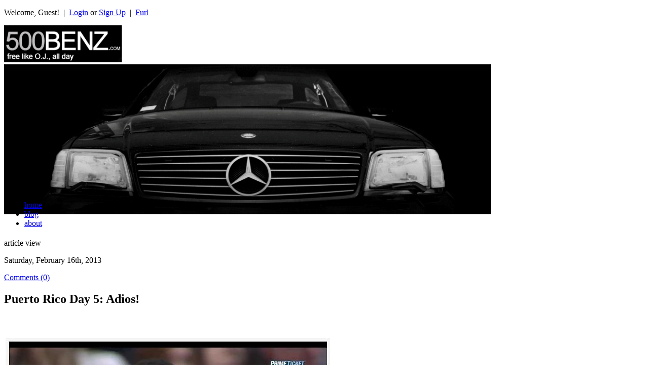

--- FILE ---
content_type: text/html; charset=utf-8
request_url: https://www.500benz.com/articles/48/puerto-rico-day-5-adios
body_size: 4531
content:
<!DOCTYPE HTML>
<html>
<head>	
	<meta charset="utf-8">
	<title>Puerto Rico Day 5: Adios!</title>
	
	<meta name="description" content="The 500 Benz wraps up its stay at the LA Hilton while Mr. and Mrs. 500 Benz hightail it from Isabela to San Juan." />
	<meta property="og:image" content="http://www.500benz.com/images/blog/dunkface.jpg"/>
	<base href="https://www.500benz.com" />
	
	<link rel="stylesheet" href="css/style.css" type="text/css" />

	<link rel="shortcut icon" href="/favicon.ico" />
	<script type="text/javascript">

  var _gaq = _gaq || [];
  _gaq.push(['_setAccount', 'UA-37862277-1']);
  _gaq.push(['_trackPageview']);

  (function() {
    var ga = document.createElement('script'); ga.type = 'text/javascript'; ga.async = true;
    ga.src = ('https:' == document.location.protocol ? 'https://ssl' : 'http://www') + '.google-analytics.com/ga.js';
    var s = document.getElementsByTagName('script')[0]; s.parentNode.insertBefore(ga, s);
  })();

</script></head>
<body>
	<div id="container">
		<div id="loginDiv">
			<div id="loginDivText">
				<p class="guest">Welcome, <span class="bold">Guest</span>!&nbsp;&nbsp;|&nbsp;&nbsp;<a href="#login-box" class="login-window">Login</a> or <a href="#signup-box" class="login-window">Sign Up</a>&nbsp;&nbsp;|&nbsp;&nbsp;<a class="unfurl" href="#" style="display: none;">Unfurl</a><a class="furl" href="#">Furl</a></p>			</div>
		</div>
		<div id="header" style="height: 330px;">
	<div id="logopic">
		<a href="https://www.500benz.com"><img src="https://www.500benz.com/images/logo.jpg" alt="" class="logo" /></a>
	</div>
	<div id="headerPic">
		<img src="https://www.500benz.com/images/background.jpg" alt="" class="love" />	</div>
</div>
		<div id="page">
			<div>
				<ul id="nav">
    <li><a href="home" >home</a></li>
    <li><a href="blog" id="here">blog</a></li>
	<li><a href="about" >about</a></li>
</ul>			</div>
			<h1 class="top"></h1>
			<div id="blogLeft">
				<div id="blogContent">
					<div id="navTop">
						<p>article view</p>
					</div>
					<div id="bloggy">
						<div id="dateBox">
							<p id="created">
								Saturday, February 16th, 2013							</p>
						</div>
						<div id="comBox">
							<a class="text" href="articles/48/puerto-rico-day-5-adios#comments"><p id="commentBox">Comments (0)</p></a>
						</div>
						<div id="titleBox">
							<h2 class="details">Puerto Rico Day 5: Adios!</h2>							<br />
							<div style="margin-left: 3px;"><iframe src="//www.facebook.com/plugins/like.php?href=https%3A%2F%2Fwww.500benz.com%2Farticles%2F48%2Fpuerto-rico-day-5-adios&amp;send=false&amp;layout=standard&amp;width=450&amp;show_faces=false&amp;font=arial&amp;colorscheme=light&amp;action=like&amp;height=35" scrolling="no" frameborder="0" style="border:none; overflow:hidden; width:450px; height:35px;" allowTransparency="true"></iframe></div>
						</div>
						<div id="blogWrapper">
							<p><div style="width: 640px; height: 389px; margin-top: -30px; margin-bottom: 40px; margin-left: 3px;"><a href="images/blog/dunkface.jpg"><img src="images/blog/dunkfacesmall.jpg" /></a></div></p><p><a href="articles/43/">Intro</a> | <a href="articles/44/">Day 1</a> | <a href="articles/45/">Day 2</a> | <a href="articles/46/">Day 3</a> | <a href="articles/47/">Day 4</a> | <b>Day 5</b></p><p>That's what <a href="https://www.newyorker.com/online/blogs/sportingscene/2013/03/deandre-jordan-dunk-la-clippers.html" target="_blank">DeAndre Jordan</a> thinks about all this Puerto Rico stuff, perhaps echoing the sentiments of some of you Benzitos out there.</p><p>So how about you all just watch the Day 5 video below, take a deep breath, and brace yourselves for a renewed onslaught of often-daily content that's at least tangentially related to the 500 Benz.</p><p><div id="blogvid"><iframe width="640" height="360" src="https://www.youtube.com/embed/9ElorLJTYU8"</p><p>frameborder="0" allowfullscreen></iframe></div></p><p>Running commentary, per usual:</p><p><b>0:01</b>&mdash;As previously noted, it's a 2011, not a 2013. In my defense, I was writing a 2013 Mustang review around the time I edited this video. Or a 2013 <i>something</i> review.</p><p><b>0:19</b>&mdash;As you'll see if you follow the YouTube link, I had to acknowledge that I used "third-party content." It's Shakira's fault. Google has apparently devised a method of scanning videos for copyrighted material (it's gotta be the text, right? my mind would be blown if it were audio-based), but of the four songs I explicitly labeled in the video, only &quot;She Wolf&quot; got noticed. No indication yet that anything inconvenient will come of my "acknowledgement." I mean, I would hope not; we do a pretty good job with that song, if I do say so myself.</p><p><b>3:07</b>&mdash;That cliff wall on the right was considerably more interesting in person. Don't worry, this segment ends in, uh, 27 seconds.</p><p><b>3:36</b>&mdash;Point being, there seems to be some genuine grassroots pro-U.S. sentiment around Puerto Rico. Says a guy who was there for five days...but I did keep getting this impression.</p><p><b>3:50</b>&mdash;If you're losing interest, focus! Something weird's about to happen!</p><p><b>4:58</b>&mdash;Massive on-ramp pothole notwithstanding (&quot;Heyyy!&quot; she says), Puerto Rico's highway system is really quite impressive by Caribbean standards. They can definitely thank Uncle Sam for that one.</p><p><b>5:30</b>&mdash;I say "inexplicable," but charitably, perhaps they saw me bearing down on them in my big bad Mustang at whatever mph and got scared.</p><p><b>7:17</b>&mdash;Camera on the hood! Camera on the hood!</p><p><b>7:55</b>&mdash;And the dancing begins.</p><p>So that was Puerto Rico.</p><p>Back to authentic 500Benzlife in the next post, I'm not even kidding.</p>						</div>
						<div id="postBox">
							<p class="pbDetails">posted in: <a href="https://www.500benz.com/categories/6/road-trips">Road Trips</a>&nbsp;&nbsp<a href="https://www.500benz.com/categories/11/videos">Videos</a>&nbsp;&nbsp							</p>
						</div>
						<a href="" id="loggedin"></a><div id="comments">
							<p>
							0&nbsp;comments							</p>
						</div>
						<div id="commentWrap">
							<p class="clean"><a href="#login-box" class="login-window">Login</a> or <a href="#signup-box" class="login-window">sign up</a> to comment.</p><p style="padding: 0; margin-left: 10px; font-style: italic;" class="mainText">No comments yet. Come on, say it, baby, just say it!</p>						</div><!--end commentWrap-->
					</div><!--end bloggy-->
					<div id="bloggyBottom">	
						<div id="navFoot">
														<p><a href="/articles/48/puerto-rico-day-5-adios#" class="toplink">top</a></p>
						</div>
					</div>
				</div><!--end blogContent-->
			</div><!--end blogLeft-->
			<div id="blogRight">
				<div id="ad">
					<script type="text/javascript"><!--
						google_ad_client = "ca-pub-2401412796784171";
						/* 500ad3 */
						google_ad_slot = "6683656454";
						google_ad_width = 250;
						google_ad_height = 250;
						//-->
					</script>
					<script type="text/javascript"
						src="https://pagead2.googlesyndication.com/pagead/show_ads.js">
					</script>
				</div>
				<div id="catBox">
					<p class="title">categories</p>
					<p class="items">
						<a href="articles/1/introduction-what-i-was-thinking">Long-Term Test: Introduction</a><br><a href="https://www.500benz.com/categories/8/500benzlife">500Benzlife&nbsp;(19)</a><br><a href="https://www.500benz.com/categories/2/classifieds">Classifieds&nbsp;(10)</a><br><a href="https://www.500benz.com/categories/10/comparisons">Comparisons&nbsp;(3)</a><br><a href="https://www.500benz.com/categories/3/driving-impressions">Driving Impressions&nbsp;(16)</a><br><a href="https://www.500benz.com/categories/12/golf-reviews">Golf Reviews&nbsp;(4)</a><br><a href="https://www.500benz.com/categories/9/how-this-site-works">How This Site Works&nbsp;(3)</a><br><a href="https://www.500benz.com/categories/4/maintenance">Maintenance&nbsp;(7)</a><br><a href="https://www.500benz.com/categories/7/random-r129-stuff">Random R129 Stuff&nbsp;(3)</a><br><a href="https://www.500benz.com/categories/6/road-trips">Road Trips&nbsp;(19)</a><br><a href="https://www.500benz.com/categories/5/spotted-in-the-wild">Spotted in the Wild&nbsp;(6)</a><br><a href="https://www.500benz.com/categories/11/videos">Videos&nbsp;(22)</a><br>					</p>
				</div>
				<div id="ad2">
					<script type="text/javascript"><!--
						google_ad_client = "ca-pub-2401412796784171";
						/* 500ad4 */
						google_ad_slot = "8160389659";
						google_ad_width = 160;
						google_ad_height = 600;
						//-->
					</script>
					<script type="text/javascript"
						src="https://pagead2.googlesyndication.com/pagead/show_ads.js">
					</script>
				</div>
				<div id="ad3">
					<script type="text/javascript"><!--
						google_ad_client = "ca-pub-2401412796784171";
						/* 500ad6 */
						google_ad_slot = "2965990455";
						google_ad_width = 160;
						google_ad_height = 600;
						//-->
					</script>
					<script type="text/javascript"
						src="https://pagead2.googlesyndication.com/pagead/show_ads.js">
					</script>
				</div>
			</div><!--end blogRight-->
			<div id="pageBottom"></div><!--footer push-->
		</div><!--end #page-->
		<div id="maskLog"></div>
 <script type="text/javascript">
 var RecaptchaOptions = {
    theme : 'blackglass'
 };
 </script>
<div id="login-box" class="login-popup">
    <!--<a href="#" class="close"><img src="images/close_pop.png" class="btn_close" title="Close Window" alt="Close" /></a>-->
	<p class="head">Benzito Gateway</p>
	<div id="message"></div>
	<div id="message2"></div>
    <form method="post" class="signin" id="form1" name="form1">
        <fieldset class="textbox">
        <label for="username">
        <span class="spacer">Username</span>
        <input autocapitalize="off" autocorrect="off" id="username" name="username" type="text">
        </label>        
        <label for="password">
        <span class="spacer">Password</span>
        <input id="password" name="password" type="password">
        </label>   
		</fieldset>
		<input type="submit" name="login" id="login" value="Login" class="buttonLog">
		<input type="submit" name="cancelLog" id="cancelLog" value="Nevermind" class="buttonLog">
    </form>
</div>

<div id="signup-box" class="signup-popup">
	<!--<a href="#" class="close"><img src="images/close_pop.png" class="btn_close" title="Close Window" alt="Close" /></a>-->
	<p class="head">Welcome, new Benzito!</p>
	<div id="message3"><p style="color: yellow; font-family: Helvetica; line-height: 1.7; text-align: center;">No. Spam. Ever.</p></div>
	<div id="message4"></div>
	<div id="errors">
		</div>
	<form method="post" class="signin" name="form" id="form" action="">
		<fieldset class="textbox">
		<label for="user">
		<span class="spacer">Username (6-15 lowercase letters or numbers)</span>
		<input autocapitalize="off" autocorrect="off" id="user" name="user" value="" type="text" autocomplete="on">
		</label>
		<label for="pwd">
		<span class="spacer">Password (6-15 chars., min. 1 number + 1 letter)</span>
		<input id="pwd" name="pwd" value="" type="password">
		</label>
		<label for="conf_pwd">
		<span class="spacer">Confirm Password (passwords are case-sensitive)</span>
		<input id="conf_pwd" name="conf_pwd" value="" type="password">
		</label>
		<label for="email">
		<span class="spacer">Email Address</span>
		<input id="email" name="email" value="" type="email" >
		</label>
		</fieldset>
		<div id="recappy" style="padding-top: 20px; color: black;">
			<script type="text/javascript" src="https://www.google.com/recaptcha/api/challenge?k=6Lfsi9oSAAAAADLWLtLO5Q6GvzKX3KVvmRBIwylf"></script>
			<noscript>
				<iframe src="http://www.google.com/recaptcha/api/noscript?k=6Lfsi9oSAAAAADLWLtLO5Q6GvzKX3KVvmRBIwylf"
				 height="300" width="500" frameborder="0"></iframe><br>
				<textarea name="recaptcha_challenge_field" rows="3" cols="40">
				</textarea>
				<input type="hidden" name="recaptcha_response_field"
				 value="manual_challenge">
			</noscript>
		</div>		
		<input type="submit" name="register" id="register" value="Register" class="buttonLog">
		<input type="submit" name="cancelReg" id="cancelReg" value="Nevermind" class="buttonLog">
	</form>
</div>
		<iframe style="height:0px;width:0px;visibility:hidden" src="about:blank"></iframe>
		<div id="footer">
			<p>&copy;2012&#8211;26&nbsp;MotorBeast</p>		</div>
	</div><!--end container-->
	<script type="text/javascript" src="https://www.500benz.com/js/jquery.js"></script>
	<script type="text/javascript" src="https://www.500benz.com/js/jquery.cookie.js"></script>
	<script type="text/javascript" src="https://www.500benz.com/js/loginbox.js"></script>
	<script type="text/javascript">
		function textLimit(field, maxlen) {
		if (field.value.length >= maxlen)
		alert('character limit reached');
		if (field.value.length > maxlen)
		field.value = field.value.substring(0, maxlen + 1);
		}
	</script>
</body>
</html>


--- FILE ---
content_type: text/html; charset=utf-8
request_url: https://www.google.com/recaptcha/api2/aframe
body_size: -60
content:
<!DOCTYPE HTML><html><head><meta http-equiv="content-type" content="text/html; charset=UTF-8"></head><body><script nonce="FpWKJ98dSmp1pJoTOR6Yqw">/** Anti-fraud and anti-abuse applications only. See google.com/recaptcha */ try{var clients={'sodar':'https://pagead2.googlesyndication.com/pagead/sodar?'};window.addEventListener("message",function(a){try{if(a.source===window.parent){var b=JSON.parse(a.data);var c=clients[b['id']];if(c){var d=document.createElement('img');d.src=c+b['params']+'&rc='+(localStorage.getItem("rc::a")?sessionStorage.getItem("rc::b"):"");window.document.body.appendChild(d);sessionStorage.setItem("rc::e",parseInt(sessionStorage.getItem("rc::e")||0)+1);localStorage.setItem("rc::h",'1768981286176');}}}catch(b){}});window.parent.postMessage("_grecaptcha_ready", "*");}catch(b){}</script></body></html>